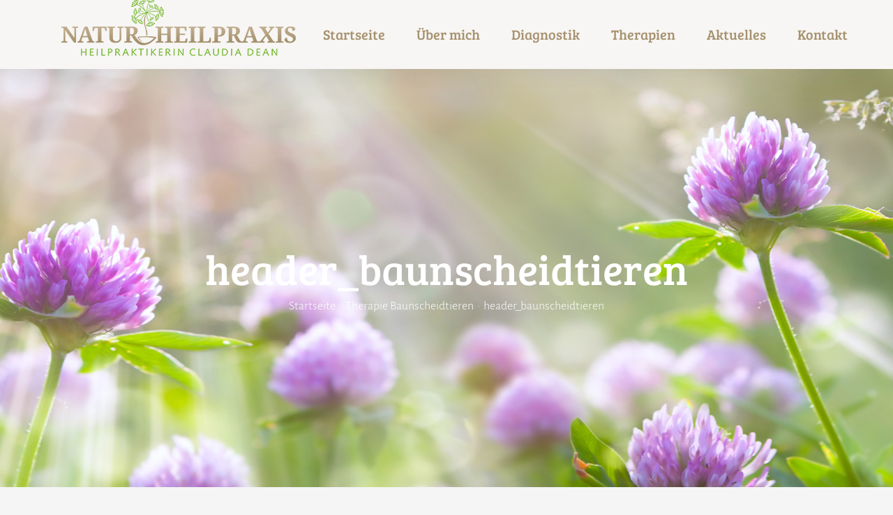

--- FILE ---
content_type: text/html; charset=UTF-8
request_url: https://naturheilpraxis-dean.de/de/therapie-baunscheidtieren/header_baunscheidtieren/
body_size: 10889
content:
<!DOCTYPE html>
<html class="avada-html-layout-wide avada-html-header-position-top" lang="de" prefix="og: http://ogp.me/ns# fb: http://ogp.me/ns/fb#">
<head>
	<meta http-equiv="X-UA-Compatible" content="IE=edge" />
	<meta http-equiv="Content-Type" content="text/html; charset=utf-8"/>
	<meta name="viewport" content="width=device-width, initial-scale=1" />
	<meta name='robots' content='index, follow, max-image-preview:large, max-snippet:-1, max-video-preview:-1' />
	<style>img:is([sizes="auto" i], [sizes^="auto," i]) { contain-intrinsic-size: 3000px 1500px }</style>
	
	<!-- This site is optimized with the Yoast SEO plugin v25.9 - https://yoast.com/wordpress/plugins/seo/ -->
	<title>header_baunscheidtieren - Naturheilpraxis Claudia Dean in Langebrück</title>
	<link rel="canonical" href="https://naturheilpraxis-dean.de/de/therapie-baunscheidtieren/header_baunscheidtieren/" />
	<meta property="og:locale" content="de_DE" />
	<meta property="og:type" content="article" />
	<meta property="og:title" content="header_baunscheidtieren - Naturheilpraxis Claudia Dean in Langebrück" />
	<meta property="og:url" content="https://naturheilpraxis-dean.de/de/therapie-baunscheidtieren/header_baunscheidtieren/" />
	<meta property="og:site_name" content="Naturheilpraxis Claudia Dean in Langebrück" />
	<meta property="og:image" content="https://naturheilpraxis-dean.de/de/therapie-baunscheidtieren/header_baunscheidtieren" />
	<meta property="og:image:width" content="1920" />
	<meta property="og:image:height" content="690" />
	<meta property="og:image:type" content="image/jpeg" />
	<meta name="twitter:card" content="summary_large_image" />
	<script type="application/ld+json" class="yoast-schema-graph">{"@context":"https://schema.org","@graph":[{"@type":"WebPage","@id":"https://naturheilpraxis-dean.de/de/therapie-baunscheidtieren/header_baunscheidtieren/","url":"https://naturheilpraxis-dean.de/de/therapie-baunscheidtieren/header_baunscheidtieren/","name":"header_baunscheidtieren - Naturheilpraxis Claudia Dean in Langebrück","isPartOf":{"@id":"https://naturheilpraxis-dean.de/de/#website"},"primaryImageOfPage":{"@id":"https://naturheilpraxis-dean.de/de/therapie-baunscheidtieren/header_baunscheidtieren/#primaryimage"},"image":{"@id":"https://naturheilpraxis-dean.de/de/therapie-baunscheidtieren/header_baunscheidtieren/#primaryimage"},"thumbnailUrl":"https://naturheilpraxis-dean.de/de/wp-content/uploads/2017/05/header_baunscheidtieren.jpg","datePublished":"2017-05-22T13:13:39+00:00","breadcrumb":{"@id":"https://naturheilpraxis-dean.de/de/therapie-baunscheidtieren/header_baunscheidtieren/#breadcrumb"},"inLanguage":"de","potentialAction":[{"@type":"ReadAction","target":["https://naturheilpraxis-dean.de/de/therapie-baunscheidtieren/header_baunscheidtieren/"]}]},{"@type":"ImageObject","inLanguage":"de","@id":"https://naturheilpraxis-dean.de/de/therapie-baunscheidtieren/header_baunscheidtieren/#primaryimage","url":"https://naturheilpraxis-dean.de/de/wp-content/uploads/2017/05/header_baunscheidtieren.jpg","contentUrl":"https://naturheilpraxis-dean.de/de/wp-content/uploads/2017/05/header_baunscheidtieren.jpg","width":1920,"height":690},{"@type":"BreadcrumbList","@id":"https://naturheilpraxis-dean.de/de/therapie-baunscheidtieren/header_baunscheidtieren/#breadcrumb","itemListElement":[{"@type":"ListItem","position":1,"name":"Startseite","item":"https://naturheilpraxis-dean.de/de/"},{"@type":"ListItem","position":2,"name":"Therapie Baunscheidtieren","item":"https://naturheilpraxis-dean.de/de/therapie-baunscheidtieren/"},{"@type":"ListItem","position":3,"name":"header_baunscheidtieren"}]},{"@type":"WebSite","@id":"https://naturheilpraxis-dean.de/de/#website","url":"https://naturheilpraxis-dean.de/de/","name":"Naturheilpraxis Claudia Dean in Langebrück","description":"Schröpfen, Aderlass nach Hildegard v. Bingen und Baunscheidtieren, Dorn- /Breußtherapie, Fußreflexzonentherapie, Eigenbluttherapie, Aderlass, Pflanzenheilkunde, Homöopathie und Spagyrik, Schüssler-Salze, mikrobiologische Präparate, Algen, Naturmineralien oder orthomolekulare Medizin in Kombination mit ausgewählten Therapien, Ernährungsumstellung","publisher":{"@id":"https://naturheilpraxis-dean.de/de/#organization"},"potentialAction":[{"@type":"SearchAction","target":{"@type":"EntryPoint","urlTemplate":"https://naturheilpraxis-dean.de/de/?s={search_term_string}"},"query-input":{"@type":"PropertyValueSpecification","valueRequired":true,"valueName":"search_term_string"}}],"inLanguage":"de"},{"@type":"Organization","@id":"https://naturheilpraxis-dean.de/de/#organization","name":"Naturheilpraxis Claudia Dean","url":"https://naturheilpraxis-dean.de/de/","logo":{"@type":"ImageObject","inLanguage":"de","@id":"https://naturheilpraxis-dean.de/de/#/schema/logo/image/","url":"https://naturheilpraxis-dean.de/de/wp-content/uploads/2017/05/logo_navi_big2.png","contentUrl":"https://naturheilpraxis-dean.de/de/wp-content/uploads/2017/05/logo_navi_big2.png","width":350,"height":83,"caption":"Naturheilpraxis Claudia Dean"},"image":{"@id":"https://naturheilpraxis-dean.de/de/#/schema/logo/image/"}}]}</script>
	<!-- / Yoast SEO plugin. -->


<link rel="alternate" type="application/rss+xml" title="Naturheilpraxis Claudia Dean in Langebrück &raquo; Feed" href="https://naturheilpraxis-dean.de/de/feed/" />
<link rel="alternate" type="application/rss+xml" title="Naturheilpraxis Claudia Dean in Langebrück &raquo; Kommentar-Feed" href="https://naturheilpraxis-dean.de/de/comments/feed/" />
		
		
		
				<link rel="alternate" type="application/rss+xml" title="Naturheilpraxis Claudia Dean in Langebrück &raquo; header_baunscheidtieren-Kommentar-Feed" href="https://naturheilpraxis-dean.de/de/therapie-baunscheidtieren/header_baunscheidtieren/feed/" />
				
		<meta property="og:locale" content="de_DE"/>
		<meta property="og:type" content="article"/>
		<meta property="og:site_name" content="Naturheilpraxis Claudia Dean in Langebrück"/>
		<meta property="og:title" content="header_baunscheidtieren - Naturheilpraxis Claudia Dean in Langebrück"/>
				<meta property="og:url" content="https://naturheilpraxis-dean.de/de/therapie-baunscheidtieren/header_baunscheidtieren/"/>
																				<meta property="og:image" content="https://naturheilpraxis-dean.de/de/wp-content/uploads/2017/05/logo_navi_big2.png"/>
		<meta property="og:image:width" content="350"/>
		<meta property="og:image:height" content="83"/>
		<meta property="og:image:type" content="image/png"/>
				<link rel='stylesheet' id='borlabs-cookie-custom-css' href='https://naturheilpraxis-dean.de/de/wp-content/cache/borlabs-cookie/1/borlabs-cookie-1-de.css?ver=3.3.23-124' type='text/css' media='all' />
<link rel='stylesheet' id='fusion-dynamic-css-css' href='https://naturheilpraxis-dean.de/de/wp-content/uploads/fusion-styles/a7af78252614b9996338d34f96685caf.min.css?ver=3.13.2' type='text/css' media='all' />
<script type="text/javascript" id="wpgmza_data-js-extra">
/* <![CDATA[ */
var wpgmza_google_api_status = {"message":"Engine is not google-maps","code":"ENGINE_NOT_GOOGLE_MAPS"};
/* ]]> */
</script>
<script type="text/javascript" src="https://naturheilpraxis-dean.de/de/wp-content/plugins/wp-google-maps/wpgmza_data.js?ver=6.8.3" id="wpgmza_data-js"></script>
<script type="text/javascript" src="https://naturheilpraxis-dean.de/de/wp-includes/js/jquery/jquery.min.js?ver=3.7.1" id="jquery-core-js"></script>
<script type="text/javascript" src="https://naturheilpraxis-dean.de/de/wp-includes/js/jquery/jquery-migrate.min.js?ver=3.4.1" id="jquery-migrate-js"></script>
<script data-no-optimize="1" data-no-minify="1" data-cfasync="false" type="text/javascript" src="https://naturheilpraxis-dean.de/de/wp-content/cache/borlabs-cookie/1/borlabs-cookie-config-de.json.js?ver=3.3.23-143" id="borlabs-cookie-config-js"></script>
<script data-no-optimize="1" data-no-minify="1" data-cfasync="false" type="text/javascript" id="borlabs-cookie-config-js-after">
/* <![CDATA[ */
document.addEventListener("DOMContentLoaded", function() {
    const borlabsCookieBoxElement = document.getElementById("BorlabsCookieBox");
    if (borlabsCookieBoxElement && borlabsCookieBoxElement.parentNode !== document.body) {
      document.body.appendChild(borlabsCookieBoxElement);
    }
    const borlabsCookieWidgetElement = document.getElementById("BorlabsCookieWidget");
    if (borlabsCookieWidgetElement && borlabsCookieWidgetElement.parentNode !== document.body) {
      document.body.appendChild(borlabsCookieWidgetElement);
    }
});
/* ]]> */
</script>
<link rel="https://api.w.org/" href="https://naturheilpraxis-dean.de/de/wp-json/" /><link rel="alternate" title="JSON" type="application/json" href="https://naturheilpraxis-dean.de/de/wp-json/wp/v2/media/2056" /><link rel="EditURI" type="application/rsd+xml" title="RSD" href="https://naturheilpraxis-dean.de/de/xmlrpc.php?rsd" />
<meta name="generator" content="WordPress 6.8.3" />
<link rel='shortlink' href='https://naturheilpraxis-dean.de/de/?p=2056' />
<link rel="alternate" title="oEmbed (JSON)" type="application/json+oembed" href="https://naturheilpraxis-dean.de/de/wp-json/oembed/1.0/embed?url=https%3A%2F%2Fnaturheilpraxis-dean.de%2Fde%2Ftherapie-baunscheidtieren%2Fheader_baunscheidtieren%2F" />
<link rel="alternate" title="oEmbed (XML)" type="text/xml+oembed" href="https://naturheilpraxis-dean.de/de/wp-json/oembed/1.0/embed?url=https%3A%2F%2Fnaturheilpraxis-dean.de%2Fde%2Ftherapie-baunscheidtieren%2Fheader_baunscheidtieren%2F&#038;format=xml" />
<!-- Analytics by WP Statistics - https://wp-statistics.com -->
<style type="text/css" id="css-fb-visibility">@media screen and (max-width: 960px){.fusion-no-small-visibility{display:none !important;}body .sm-text-align-center{text-align:center !important;}body .sm-text-align-left{text-align:left !important;}body .sm-text-align-right{text-align:right !important;}body .sm-flex-align-center{justify-content:center !important;}body .sm-flex-align-flex-start{justify-content:flex-start !important;}body .sm-flex-align-flex-end{justify-content:flex-end !important;}body .sm-mx-auto{margin-left:auto !important;margin-right:auto !important;}body .sm-ml-auto{margin-left:auto !important;}body .sm-mr-auto{margin-right:auto !important;}body .fusion-absolute-position-small{position:absolute;top:auto;width:100%;}.awb-sticky.awb-sticky-small{ position: sticky; top: var(--awb-sticky-offset,0); }}@media screen and (min-width: 961px) and (max-width: 1024px){.fusion-no-medium-visibility{display:none !important;}body .md-text-align-center{text-align:center !important;}body .md-text-align-left{text-align:left !important;}body .md-text-align-right{text-align:right !important;}body .md-flex-align-center{justify-content:center !important;}body .md-flex-align-flex-start{justify-content:flex-start !important;}body .md-flex-align-flex-end{justify-content:flex-end !important;}body .md-mx-auto{margin-left:auto !important;margin-right:auto !important;}body .md-ml-auto{margin-left:auto !important;}body .md-mr-auto{margin-right:auto !important;}body .fusion-absolute-position-medium{position:absolute;top:auto;width:100%;}.awb-sticky.awb-sticky-medium{ position: sticky; top: var(--awb-sticky-offset,0); }}@media screen and (min-width: 1025px){.fusion-no-large-visibility{display:none !important;}body .lg-text-align-center{text-align:center !important;}body .lg-text-align-left{text-align:left !important;}body .lg-text-align-right{text-align:right !important;}body .lg-flex-align-center{justify-content:center !important;}body .lg-flex-align-flex-start{justify-content:flex-start !important;}body .lg-flex-align-flex-end{justify-content:flex-end !important;}body .lg-mx-auto{margin-left:auto !important;margin-right:auto !important;}body .lg-ml-auto{margin-left:auto !important;}body .lg-mr-auto{margin-right:auto !important;}body .fusion-absolute-position-large{position:absolute;top:auto;width:100%;}.awb-sticky.awb-sticky-large{ position: sticky; top: var(--awb-sticky-offset,0); }}</style><style type="text/css">.recentcomments a{display:inline !important;padding:0 !important;margin:0 !important;}</style><script>
(function() {
    window.brlbsAvadaConsentGiven = new Set();
    window.fusionGetConsent = window.fusionGetConsent || function (service) {
        return window.brlbsAvadaConsentGiven.has(service);
    }
})();
</script><script>
  window.brlbsWpStatisticsDOMContentLoadedHasAlreadyFired = false;
  document.addEventListener("DOMContentLoaded", function () {
    window.brlbsWpStatisticsDOMContentLoadedHasAlreadyFired = true;
  });
</script>		<script type="text/javascript">
			var doc = document.documentElement;
			doc.setAttribute( 'data-useragent', navigator.userAgent );
		</script>
		
	</head>

<body class="attachment wp-singular attachment-template-default attachmentid-2056 attachment-jpeg wp-theme-Avada wp-child-theme-Avada-Child-Theme fusion-image-hovers fusion-pagination-sizing fusion-button_type-flat fusion-button_span-no fusion-button_gradient-linear avada-image-rollover-circle-yes avada-image-rollover-yes avada-image-rollover-direction-fade fusion-has-button-gradient fusion-body ltr fusion-sticky-header no-tablet-sticky-header no-mobile-slidingbar no-mobile-totop avada-has-rev-slider-styles fusion-disable-outline fusion-sub-menu-fade mobile-logo-pos-left layout-wide-mode avada-has-boxed-modal-shadow-none layout-scroll-offset-full avada-has-zero-margin-offset-top fusion-top-header menu-text-align-center mobile-menu-design-modern fusion-hide-pagination-text fusion-header-layout-v1 avada-responsive avada-footer-fx-none avada-menu-highlight-style-background fusion-search-form-classic fusion-main-menu-search-overlay fusion-avatar-square avada-sticky-shrinkage avada-dropdown-styles avada-blog-layout-grid avada-blog-archive-layout-grid avada-header-shadow-yes avada-menu-icon-position-left avada-has-megamenu-shadow avada-has-mainmenu-dropdown-divider avada-has-header-100-width avada-has-pagetitle-100-width avada-has-pagetitle-bg-full avada-has-pagetitle-bg-parallax avada-has-100-footer avada-has-titlebar-bar_and_content avada-has-transparent-timeline_color avada-has-pagination-padding avada-flyout-menu-direction-fade avada-ec-views-v1" data-awb-post-id="2056">
		<a class="skip-link screen-reader-text" href="#content">Zum Inhalt springen</a>

	<div id="boxed-wrapper">
		
		<div id="wrapper" class="fusion-wrapper">
			<div id="home" style="position:relative;top:-1px;"></div>
							
					
			<header class="fusion-header-wrapper fusion-header-shadow">
				<div class="fusion-header-v1 fusion-logo-alignment fusion-logo-left fusion-sticky-menu- fusion-sticky-logo-1 fusion-mobile-logo-1  fusion-mobile-menu-design-modern">
					<div class="fusion-header-sticky-height"></div>
<div class="fusion-header">
	<div class="fusion-row">
					<div class="fusion-logo" data-margin-top="-27px" data-margin-bottom="-15px" data-margin-left="40px" data-margin-right="0px">
			<a class="fusion-logo-link"  href="https://naturheilpraxis-dean.de/de/" >

						<!-- standard logo -->
			<img src="https://naturheilpraxis-dean.de/de/wp-content/uploads/2017/05/logo_navi_big2.png" srcset="https://naturheilpraxis-dean.de/de/wp-content/uploads/2017/05/logo_navi_big2.png 1x" width="350" height="83" alt="Naturheilpraxis Claudia Dean in Langebrück Logo" data-retina_logo_url="" class="fusion-standard-logo" />

											<!-- mobile logo -->
				<img src="https://naturheilpraxis-dean.de/de/wp-content/uploads/2017/05/logo_navi_big4.png" srcset="https://naturheilpraxis-dean.de/de/wp-content/uploads/2017/05/logo_navi_big4.png 1x" width="221" height="100" alt="Naturheilpraxis Claudia Dean in Langebrück Logo" data-retina_logo_url="" class="fusion-mobile-logo" />
			
											<!-- sticky header logo -->
				<img src="https://naturheilpraxis-dean.de/de/wp-content/uploads/2017/05/logo_navi_small2.png" srcset="https://naturheilpraxis-dean.de/de/wp-content/uploads/2017/05/logo_navi_small2.png 1x" width="262" height="65" alt="Naturheilpraxis Claudia Dean in Langebrück Logo" data-retina_logo_url="" class="fusion-sticky-logo" />
					</a>
		</div>		<nav class="fusion-main-menu" aria-label="Hauptmenü"><div class="fusion-overlay-search">		<form role="search" class="searchform fusion-search-form  fusion-search-form-classic" method="get" action="https://naturheilpraxis-dean.de/de/">
			<div class="fusion-search-form-content">

				
				<div class="fusion-search-field search-field">
					<label><span class="screen-reader-text">Suche nach:</span>
													<input type="search" value="" name="s" class="s" placeholder="Suchen..." required aria-required="true" aria-label="Suchen..."/>
											</label>
				</div>
				<div class="fusion-search-button search-button">
					<input type="submit" class="fusion-search-submit searchsubmit" aria-label="Suche" value="&#xf002;" />
									</div>

				
			</div>


			
		</form>
		<div class="fusion-search-spacer"></div><a href="#" role="button" aria-label="Schließe die Suche" class="fusion-close-search"></a></div><ul id="menu-main" class="fusion-menu"><li  id="menu-item-1472"  class="menu-item menu-item-type-post_type menu-item-object-page menu-item-home menu-item-1472"  data-item-id="1472"><a  href="https://naturheilpraxis-dean.de/de/" class="fusion-background-highlight"><span class="menu-text">Startseite</span></a></li><li  id="menu-item-1471"  class="menu-item menu-item-type-post_type menu-item-object-page menu-item-has-children menu-item-1471 fusion-dropdown-menu"  data-item-id="1471"><a  href="https://naturheilpraxis-dean.de/de/ueber-mich/" class="fusion-background-highlight"><span class="menu-text">Über mich</span></a><ul class="sub-menu"><li  id="menu-item-1885"  class="menu-item menu-item-type-custom menu-item-object-custom menu-item-1885 fusion-dropdown-submenu" ><a  href="https://naturheilpraxis-dean.de/de/ueber-mich/#praxis" class="fusion-background-highlight"><span>Praxis</span></a></li><li  id="menu-item-1886"  class="menu-item menu-item-type-custom menu-item-object-custom menu-item-1886 fusion-dropdown-submenu" ><a  href="https://naturheilpraxis-dean.de/de/ueber-mich/#qualifikationen" class="fusion-background-highlight"><span>Qualifikationen</span></a></li><li  id="menu-item-2050"  class="menu-item menu-item-type-custom menu-item-object-custom menu-item-2050 fusion-dropdown-submenu" ><a  href="https://naturheilpraxis-dean.de/de/ueber-mich/#wiewirbeginnen" class="fusion-background-highlight"><span>Wie wir beginnen</span></a></li></ul></li><li  id="menu-item-1769"  class="menu-item menu-item-type-post_type menu-item-object-page menu-item-has-children menu-item-1769 fusion-dropdown-menu"  data-item-id="1769"><a  href="https://naturheilpraxis-dean.de/de/diagnostik/" class="fusion-background-highlight"><span class="menu-text">Diagnostik</span></a><ul class="sub-menu"><li  id="menu-item-2051"  class="menu-item menu-item-type-custom menu-item-object-custom menu-item-2051 fusion-dropdown-submenu" ><a  href="https://naturheilpraxis-dean.de/de/diagnostik/#irisdiagnose" class="fusion-background-highlight"><span>Irisdiagnose</span></a></li><li  id="menu-item-2052"  class="menu-item menu-item-type-custom menu-item-object-custom menu-item-2052 fusion-dropdown-submenu" ><a  href="https://naturheilpraxis-dean.de/de/diagnostik/#weitereleistungen" class="fusion-background-highlight"><span>Weitere Leistungen</span></a></li></ul></li><li  id="menu-item-1578"  class="menu-item menu-item-type-post_type menu-item-object-page menu-item-has-children menu-item-1578 fusion-dropdown-menu"  data-item-id="1578"><a  href="https://naturheilpraxis-dean.de/de/therapien/" class="fusion-background-highlight"><span class="menu-text">Therapien</span></a><ul class="sub-menu"><li  id="menu-item-2179"  class="menu-item menu-item-type-custom menu-item-object-custom menu-item-2179 fusion-dropdown-submenu" ><a  href="https://naturheilpraxis-dean.de/de/therapien" class="fusion-background-highlight"><span>Übersicht</span></a></li><li  id="menu-item-1665"  class="menu-item menu-item-type-post_type menu-item-object-page menu-item-1665 fusion-dropdown-submenu" ><a  href="https://naturheilpraxis-dean.de/de/bachbluetentherapie/" class="fusion-background-highlight"><span>Bach-Blüten-Essenzen</span></a></li><li  id="menu-item-1721"  class="menu-item menu-item-type-post_type menu-item-object-page menu-item-1721 fusion-dropdown-submenu" ><a  href="https://naturheilpraxis-dean.de/de/therapie-phytotherapie-spagyrik/" class="fusion-background-highlight"><span>Phytotherapie &#038; Spagyrik</span></a></li><li  id="menu-item-1726"  class="menu-item menu-item-type-post_type menu-item-object-page menu-item-1726 fusion-dropdown-submenu" ><a  href="https://naturheilpraxis-dean.de/de/therapie-schroepfen/" class="fusion-background-highlight"><span>Schröpfen</span></a></li><li  id="menu-item-2391"  class="menu-item menu-item-type-post_type menu-item-object-page menu-item-2391 fusion-dropdown-submenu" ><a  href="https://naturheilpraxis-dean.de/de/therapie-ernaehrung/" class="fusion-background-highlight"><span>Ernährung</span></a></li><li  id="menu-item-1736"  class="menu-item menu-item-type-post_type menu-item-object-page menu-item-1736 fusion-dropdown-submenu" ><a  href="https://naturheilpraxis-dean.de/de/therapie-aderlass/" class="fusion-background-highlight"><span>Aderlass</span></a></li><li  id="menu-item-2286"  class="menu-item menu-item-type-post_type menu-item-object-page menu-item-2286 fusion-dropdown-submenu" ><a  href="https://naturheilpraxis-dean.de/de/therapie-kinesiologie/" class="fusion-background-highlight"><span>Kinesiologie</span></a></li><li  id="menu-item-1747"  class="menu-item menu-item-type-post_type menu-item-object-page menu-item-1747 fusion-dropdown-submenu" ><a  href="https://naturheilpraxis-dean.de/de/therapie-fussreflexzonentherapie/" class="fusion-background-highlight"><span>Fußreflexzonentherapie</span></a></li><li  id="menu-item-2415"  class="menu-item menu-item-type-post_type menu-item-object-page menu-item-2415 fusion-dropdown-submenu" ><a  href="https://naturheilpraxis-dean.de/de/therapie-breuss-massage/" class="fusion-background-highlight"><span>Breuß-Massage</span></a></li><li  id="menu-item-2399"  class="menu-item menu-item-type-post_type menu-item-object-page menu-item-2399 fusion-dropdown-submenu" ><a  href="https://naturheilpraxis-dean.de/de/therapie-komplexmittel-homoeopathie/" class="fusion-background-highlight"><span>Komplexmittel – Homöopathie</span></a></li><li  id="menu-item-2279"  class="menu-item menu-item-type-custom menu-item-object-custom menu-item-2279 fusion-dropdown-submenu" ><a  href="https://naturheilpraxis-dean.de/de/therapien/#darmsanierung" class="fusion-background-highlight"><span>Darmsanierung</span></a></li></ul></li><li  id="menu-item-1892"  class="menu-item menu-item-type-post_type menu-item-object-page menu-item-has-children menu-item-1892 fusion-dropdown-menu"  data-item-id="1892"><a  href="https://naturheilpraxis-dean.de/de/aktuelles/" class="fusion-background-highlight"><span class="menu-text">Aktuelles</span></a><ul class="sub-menu"><li  id="menu-item-1998"  class="menu-item menu-item-type-custom menu-item-object-custom menu-item-1998 fusion-dropdown-submenu" ><a  href="https://naturheilpraxis-dean.de/de/2017/05/19/flyer/" class="fusion-background-highlight"><span>Flyer downloaden</span></a></li><li  id="menu-item-1997"  class="menu-item menu-item-type-custom menu-item-object-custom menu-item-1997 fusion-dropdown-submenu" ><a  href="https://naturheilpraxis-dean.de/de/2017/05/15/meine-partner-und-referenzen" class="fusion-background-highlight"><span>Meine Partner</span></a></li></ul></li><li  id="menu-item-1787"  class="menu-item menu-item-type-post_type menu-item-object-page menu-item-has-children menu-item-1787 fusion-dropdown-menu"  data-item-id="1787"><a  href="https://naturheilpraxis-dean.de/de/kontakt/" class="fusion-background-highlight"><span class="menu-text">Kontakt</span></a><ul class="sub-menu"><li  id="menu-item-1852"  class="menu-item menu-item-type-custom menu-item-object-custom menu-item-1852 fusion-dropdown-submenu" ><a  href="https://naturheilpraxis-dean.de/de/kontakt/#oeffnungszeiten" class="fusion-background-highlight"><span>Öffnungszeiten</span></a></li><li  id="menu-item-1850"  class="menu-item menu-item-type-custom menu-item-object-custom menu-item-1850 fusion-dropdown-submenu" ><a  href="https://naturheilpraxis-dean.de/de/kontakt/#preise" class="fusion-background-highlight"><span>Preise</span></a></li></ul></li></ul></nav>	<div class="fusion-mobile-menu-icons">
							<a href="#" class="fusion-icon awb-icon-bars" aria-label="Toggle mobile menu" aria-expanded="false"></a>
		
		
		
			</div>

<nav class="fusion-mobile-nav-holder fusion-mobile-menu-text-align-left" aria-label="Main Menu Mobile"></nav>

					</div>
</div>
				</div>
				<div class="fusion-clearfix"></div>
			</header>
								
							<div id="sliders-container" class="fusion-slider-visibility">
					</div>
				
					
							
			<section class="avada-page-titlebar-wrapper" aria-label="Kopfzeilen-Container">
	<div class="fusion-page-title-bar fusion-page-title-bar-none fusion-page-title-bar-center">
		<div class="fusion-page-title-row">
			<div class="fusion-page-title-wrapper">
				<div class="fusion-page-title-captions">

																							<h1 class="entry-title">header_baunscheidtieren</h1>

											
																		<div class="fusion-page-title-secondary">
								<nav class="fusion-breadcrumbs awb-yoast-breadcrumbs" aria-label="Breadcrumb"><ol class="awb-breadcrumb-list"><li class="fusion-breadcrumb-item awb-breadcrumb-sep awb-home" ><a href="https://naturheilpraxis-dean.de/de" class="fusion-breadcrumb-link"><span >Startseite</span></a></li><li class="fusion-breadcrumb-item awb-breadcrumb-sep" ><a href="https://naturheilpraxis-dean.de/de/therapie-baunscheidtieren/" class="fusion-breadcrumb-link"><span >Therapie Baunscheidtieren</span></a></li><li class="fusion-breadcrumb-item"  aria-current="page"><span  class="breadcrumb-leaf">header_baunscheidtieren</span></li></ol></nav>							</div>
											
				</div>

				
			</div>
		</div>
	</div>
</section>

						<main id="main" class="clearfix ">
				<div class="fusion-row" style="">
<section id="content" style="width: 100%;">
					<div id="post-2056" class="post-2056 attachment type-attachment status-inherit hentry">
			<span class="entry-title rich-snippet-hidden">header_baunscheidtieren</span><span class="vcard rich-snippet-hidden"><span class="fn"></span></span><span class="updated rich-snippet-hidden">2017-05-22T15:13:39+02:00</span>
				
			<div class="post-content">
				<p class="attachment"><a data-rel="iLightbox[postimages]" data-title="" data-caption="" href='https://naturheilpraxis-dean.de/de/wp-content/uploads/2017/05/header_baunscheidtieren.jpg'><img decoding="async" width="300" height="108" src="https://naturheilpraxis-dean.de/de/wp-content/uploads/2017/05/header_baunscheidtieren-300x108.jpg" class="attachment-medium size-medium" alt="" srcset="https://naturheilpraxis-dean.de/de/wp-content/uploads/2017/05/header_baunscheidtieren-200x72.jpg 200w, https://naturheilpraxis-dean.de/de/wp-content/uploads/2017/05/header_baunscheidtieren-300x108.jpg 300w, https://naturheilpraxis-dean.de/de/wp-content/uploads/2017/05/header_baunscheidtieren-400x144.jpg 400w, https://naturheilpraxis-dean.de/de/wp-content/uploads/2017/05/header_baunscheidtieren-600x216.jpg 600w, https://naturheilpraxis-dean.de/de/wp-content/uploads/2017/05/header_baunscheidtieren-768x276.jpg 768w, https://naturheilpraxis-dean.de/de/wp-content/uploads/2017/05/header_baunscheidtieren-800x288.jpg 800w, https://naturheilpraxis-dean.de/de/wp-content/uploads/2017/05/header_baunscheidtieren-1024x368.jpg 1024w, https://naturheilpraxis-dean.de/de/wp-content/uploads/2017/05/header_baunscheidtieren-1200x431.jpg 1200w, https://naturheilpraxis-dean.de/de/wp-content/uploads/2017/05/header_baunscheidtieren.jpg 1920w" sizes="(max-width: 300px) 100vw, 300px" /></a></p>
							</div>
																													</div>
	</section>
						
					</div>  <!-- fusion-row -->
				</main>  <!-- #main -->
				
				
								
					
		<div class="fusion-footer">
					
	<footer class="fusion-footer-widget-area fusion-widget-area">
		<div class="fusion-row">
			<div class="fusion-columns fusion-columns-4 fusion-widget-area">
				
																									<div class="fusion-column col-lg-3 col-md-3 col-sm-3">
							<section id="text-2" class="fusion-footer-widget-column widget widget_text">			<div class="textwidget"><a href=""><img src="http://avada.theme-fusion.com/veterinarian/wp-content/uploads/sites/80/2016/11/logo_footer.png" /></a>

<div class="fusion-sep-clear"></div><div class="fusion-separator fusion-full-width-sep" style="margin-left: auto;margin-right: auto;margin-top:20px;width:100%;"></div><div class="fusion-sep-clear"></div>

Pet owners trust us to look after the needs of their beloved companions. We are specialists committed to delivering the very highest of veterinary care and affection.

<div class="fusion-sep-clear"></div><div class="fusion-separator fusion-full-width-sep" style="margin-left: auto;margin-right: auto;margin-top:-20px;width:100%;"></div><div class="fusion-sep-clear"></div></div>
		<div style="clear:both;"></div></section><section id="social_links-widget-2" class="fusion-footer-widget-column widget social_links"><h4 class="widget-title"> </h4>
		<div class="fusion-social-networks boxed-icons">

			<div class="fusion-social-networks-wrapper">
																												
						
																																			<a class="fusion-social-network-icon fusion-tooltip fusion-facebook awb-icon-facebook" href="#"  data-placement="top" data-title="Facebook" data-toggle="tooltip" data-original-title=""  title="Facebook" aria-label="Facebook" rel="noopener noreferrer" target="_self" style="border-radius:6px;padding:10px;font-size:16px;color:#ffffff;background-color:#3b5998;border-color:#3b5998;"></a>
											
										
																				
						
																																			<a class="fusion-social-network-icon fusion-tooltip fusion-rss awb-icon-rss" href="#"  data-placement="top" data-title="Rss" data-toggle="tooltip" data-original-title=""  title="Rss" aria-label="Rss" rel="noopener noreferrer" target="_self" style="border-radius:6px;padding:10px;font-size:16px;color:#ffffff;background-color:#f26522;border-color:#f26522;"></a>
											
										
																				
						
																																			<a class="fusion-social-network-icon fusion-tooltip fusion-twitter awb-icon-twitter" href="#"  data-placement="top" data-title="Twitter" data-toggle="tooltip" data-original-title=""  title="Twitter" aria-label="Twitter" rel="noopener noreferrer" target="_self" style="border-radius:6px;padding:10px;font-size:16px;color:#ffffff;background-color:#000000;border-color:#000000;"></a>
											
										
																				
						
																																			<a class="fusion-social-network-icon fusion-tooltip fusion-youtube awb-icon-youtube" href="#"  data-placement="top" data-title="Youtube" data-toggle="tooltip" data-original-title=""  title="YouTube" aria-label="YouTube" rel="noopener noreferrer" target="_self" style="border-radius:6px;padding:10px;font-size:16px;color:#ffffff;background-color:#cd201f;border-color:#cd201f;"></a>
											
										
																																																
						
																																			<a class="fusion-social-network-icon fusion-tooltip fusion-mail awb-icon-mail" href="mailto:&#035;"  data-placement="top" data-title="Mail" data-toggle="tooltip" data-original-title=""  title="Mail" aria-label="Mail" rel="noopener noreferrer" target="_self" style="border-radius:6px;padding:10px;font-size:16px;color:#ffffff;background-color:#000000;border-color:#000000;"></a>
											
										
				
			</div>
		</div>

		<div style="clear:both;"></div></section>																					</div>
																										<div class="fusion-column col-lg-3 col-md-3 col-sm-3">
							<section id="text-3" class="fusion-footer-widget-column widget widget_text"><h4 class="widget-title">Contact info</h4>			<div class="textwidget"><div class="fusion-sep-clear"></div><div class="fusion-separator fusion-clearfix" style="float:left;margin-top:0px;margin-bottom:25px;width:100%;max-width:50px;"><div class="fusion-separator-border sep-single sep-solid" style="--awb-height:20px;--awb-amount:20px;--awb-sep-color:#4d5560;border-color:#4d5560;border-top-width:2px;"></div></div><div class="fusion-sep-clear"></div>
<ul style="--awb-size:16px;--awb-iconcolor:#a1a4aa;--awb-line-height:27.2px;--awb-icon-width:27.2px;--awb-icon-height:27.2px;--awb-icon-margin:11.2px;--awb-content-margin:38.4px;" class="fusion-checklist fusion-checklist-1 fusion-checklist-default type-icons"><li class="fusion-li-item" style=""><span class="icon-wrapper circle-no"><i class="fusion-li-icon fa fa-phone" aria-hidden="true"></i></span><div class="fusion-li-item-content">+44. 856. 5689</div></li>
<li class="fusion-li-item" style=""><span class="icon-wrapper circle-no"><i class="fusion-li-icon fa fa-envelope-o" aria-hidden="true"></i></span><div class="fusion-li-item-content"><a href="mailto:vet@themefusion.com">vet@your-domain.com</a></div></li>
<li class="fusion-li-item" style=""><span class="icon-wrapper circle-no"><i class="fusion-li-icon fa fa-home" aria-hidden="true"></i></span><div class="fusion-li-item-content"><p>121 King Street, Melbourne<br /> Victoria 3000 Australia</p></div></li>
</ul></div>
		<div style="clear:both;"></div></section>																					</div>
																										<div class="fusion-column col-lg-3 col-md-3 col-sm-3">
							<section id="text-8" class="fusion-footer-widget-column widget widget_text"><h4 class="widget-title">Opening hours</h4>			<div class="textwidget"><div class="fusion-sep-clear"></div><div class="fusion-separator fusion-clearfix" style="float:left;margin-top:0px;margin-bottom:20px;width:100%;max-width:50px;"><div class="fusion-separator-border sep-single sep-solid" style="--awb-height:20px;--awb-amount:20px;--awb-sep-color:#4d5560;border-color:#4d5560;border-top-width:2px;"></div></div><div class="fusion-sep-clear"></div>
<p>Monday - Tuesday 09:00 - 18:00<br />
Wednesday 11:00 - 20:00<br />
Thursday - Friday 09:00 - 18:00<br />
Saturday 10:00 - 17:00<br />
Sunday 10:30 - 16:00</p></div>
		<div style="clear:both;"></div></section>																					</div>
																										<div class="fusion-column fusion-column-last col-lg-3 col-md-3 col-sm-3">
							<script data-borlabs-cookie-script-blocker-handle="google-maps-api" data-borlabs-cookie-script-blocker-id="google-maps-api" type="text/template" id="google-maps-api-js-before">
/* <![CDATA[ */
function awbMapInit() {}
/* ]]> */
</script><script data-borlabs-cookie-script-blocker-handle="google-maps-api" data-borlabs-cookie-script-blocker-id="google-maps-api" type="text/template" data-borlabs-cookie-script-blocker-src="https://maps.googleapis.com/maps/api/js?key=AIzaSyDbQNvU07XSH756plcyY858y-Mv-1LrKOE&amp;language=de&amp;callback=awbMapInit&amp;ver=3.13.2" id="google-maps-api-js"></script><script data-borlabs-cookie-script-blocker-handle="google-maps-infobox" data-borlabs-cookie-script-blocker-id="google-maps-avada" type="text/template" data-borlabs-cookie-script-blocker-src="https://naturheilpraxis-dean.de/de/wp-content/themes/Avada/includes/lib/assets/min/js/library/infobox_packed.js?ver=3.13.2" id="google-maps-infobox-js"></script><section id="text-5" class="fusion-footer-widget-column widget widget_text"><h4 class="widget-title">Our Location</h4>			<div class="textwidget"><div class="fusion-sep-clear"></div><div class="fusion-separator fusion-clearfix" style="float:left;margin-top:0px;margin-bottom:25px;width:100%;max-width:50px;"><div class="fusion-separator-border sep-single sep-solid" style="--awb-height:20px;--awb-amount:20px;--awb-sep-color:#4d5560;border-color:#4d5560;border-top-width:2px;"></div></div><div class="fusion-sep-clear"></div>
					<script data-borlabs-cookie-script-blocker-id='google-maps-avada' type="text/template">
						var map_fusion_map_696e2dfe91061;
						var markers = [];
						var counter = 0;
																				var fusionMapNonce = '2d1364f52f';
												function fusion_run_map_fusion_map_696e2dfe91061() {
							jQuery ('#fusion_map_696e2dfe91061' ).fusion_maps( {
								addresses: [{"address":"12345 North Main Street\r\nNew York, NY 555555","infobox_content":"12345 North Main Street, New York, NY 555555","marker":"https:\/\/naturheilpraxis-dean.de\/de\/wp-content\/plugins\/fusion-builder\/images\/avada_map_marker.png","coordinates":false,"cache":true,"latitude":"40.7096558","longitude":"-73.81905540000002"}],
								animations: false,
								infobox_background_color: '',
								infobox_styling: 'default',
								infobox_text_color: '',
								map_style: 'custom',
								map_type: 'roadmap',
								marker_icon: 'theme',
								overlay_color: '',
								overlay_color_hsl: {"hue":0,"sat":0,"lum":100},
								show_address: false,
								scale_control: true,
								scrollwheel: true,
								zoom: 14,
								zoom_control: true,
							} );
						}

						google.maps.event.addDomListener(window, 'load', fusion_run_map_fusion_map_696e2dfe91061);
					</script>
					 <div class="brlbs-cmpnt-container brlbs-cmpnt-content-blocker brlbs-cmpnt-with-individual-styles" data-borlabs-cookie-content-blocker-id="google-maps-avada" data-borlabs-cookie-content="PGRpdiBjbGFzcz0ic2hvcnRjb2RlLW1hcCBmdXNpb24tZ29vZ2xlLW1hcCBmdXNpb24tbWFwcy1qcy10eXBlIiBzdHlsZT0iLS1hd2ItaGVpZ2h0OjIwMHB4OyIgaWQ9ImZ1c2lvbl9tYXBfNjk2ZTJkZmU5MTA2MSI+PC9kaXY+"><div class="brlbs-cmpnt-cb-preset-b brlbs-cmpnt-cb-google-maps-avada"> <div class="brlbs-cmpnt-cb-thumbnail" style="background-image: url('https://naturheilpraxis-dean.de/de/wp-content/uploads/borlabs-cookie/1/brlbs-cb-google-maps-main.png')"></div> <div class="brlbs-cmpnt-cb-main"> <div class="brlbs-cmpnt-cb-content"> <p class="brlbs-cmpnt-cb-description">Sie sehen gerade einen Platzhalterinhalt von <strong>Google Maps</strong>. Um auf den eigentlichen Inhalt zuzugreifen, klicken Sie auf die Schaltfläche unten. Bitte beachten Sie, dass dabei Daten an Drittanbieter weitergegeben werden.</p> <a class="brlbs-cmpnt-cb-provider-toggle" href="#" data-borlabs-cookie-show-provider-information role="button">Mehr Informationen</a> </div> <div class="brlbs-cmpnt-cb-buttons"> <a class="brlbs-cmpnt-cb-btn" href="#" data-borlabs-cookie-unblock role="button">Inhalt entsperren</a> <a class="brlbs-cmpnt-cb-btn" href="#" data-borlabs-cookie-accept-service role="button" style="display: inherit">Erforderlichen Service akzeptieren und Inhalte entsperren</a> </div> </div> </div></div></div>
		<div style="clear:both;"></div></section>																					</div>
																											
				<div class="fusion-clearfix"></div>
			</div> <!-- fusion-columns -->
		</div> <!-- fusion-row -->
	</footer> <!-- fusion-footer-widget-area -->

	
	<footer id="footer" class="fusion-footer-copyright-area fusion-footer-copyright-center">
		<div class="fusion-row">
			<div class="fusion-copyright-content">

				<div class="fusion-copyright-notice">
		<div>
		© Naturheilpraxis Dean 2015 - <script>document.write(new Date().getFullYear());</script>   |   Idee, Design & technische Umsetzung: <a href='http://laessig-werbung.de' target='_blank'><b>LWD Lässig Werbung Dresden</b></a><a href='https://naturheilpraxis-dean.de/de/impressum' target='_self'>    |    Impressum & Bildnachweis</a><a href='https://naturheilpraxis-dean.de/de/datenschutz/' target='_self'>    |    Datenschutzerklärung</a>	</div>
</div>
<div class="fusion-social-links-footer">
	</div>

			</div> <!-- fusion-fusion-copyright-content -->
		</div> <!-- fusion-row -->
	</footer> <!-- #footer -->
		</div> <!-- fusion-footer -->

		
																</div> <!-- wrapper -->
		</div> <!-- #boxed-wrapper -->
				<a class="fusion-one-page-text-link fusion-page-load-link" tabindex="-1" href="#" aria-hidden="true">Page load link</a>

		<div class="avada-footer-scripts">
			<script type="text/javascript">var fusionNavIsCollapsed=function(e){var t,n;window.innerWidth<=e.getAttribute("data-breakpoint")?(e.classList.add("collapse-enabled"),e.classList.remove("awb-menu_desktop"),e.classList.contains("expanded")||window.dispatchEvent(new CustomEvent("fusion-mobile-menu-collapsed",{detail:{nav:e}})),(n=e.querySelectorAll(".menu-item-has-children.expanded")).length&&n.forEach((function(e){e.querySelector(".awb-menu__open-nav-submenu_mobile").setAttribute("aria-expanded","false")}))):(null!==e.querySelector(".menu-item-has-children.expanded .awb-menu__open-nav-submenu_click")&&e.querySelector(".menu-item-has-children.expanded .awb-menu__open-nav-submenu_click").click(),e.classList.remove("collapse-enabled"),e.classList.add("awb-menu_desktop"),null!==e.querySelector(".awb-menu__main-ul")&&e.querySelector(".awb-menu__main-ul").removeAttribute("style")),e.classList.add("no-wrapper-transition"),clearTimeout(t),t=setTimeout(()=>{e.classList.remove("no-wrapper-transition")},400),e.classList.remove("loading")},fusionRunNavIsCollapsed=function(){var e,t=document.querySelectorAll(".awb-menu");for(e=0;e<t.length;e++)fusionNavIsCollapsed(t[e])};function avadaGetScrollBarWidth(){var e,t,n,l=document.createElement("p");return l.style.width="100%",l.style.height="200px",(e=document.createElement("div")).style.position="absolute",e.style.top="0px",e.style.left="0px",e.style.visibility="hidden",e.style.width="200px",e.style.height="150px",e.style.overflow="hidden",e.appendChild(l),document.body.appendChild(e),t=l.offsetWidth,e.style.overflow="scroll",t==(n=l.offsetWidth)&&(n=e.clientWidth),document.body.removeChild(e),jQuery("html").hasClass("awb-scroll")&&10<t-n?10:t-n}fusionRunNavIsCollapsed(),window.addEventListener("fusion-resize-horizontal",fusionRunNavIsCollapsed);</script><script type="speculationrules">
{"prefetch":[{"source":"document","where":{"and":[{"href_matches":"\/de\/*"},{"not":{"href_matches":["\/de\/wp-*.php","\/de\/wp-admin\/*","\/de\/wp-content\/uploads\/*","\/de\/wp-content\/*","\/de\/wp-content\/plugins\/*","\/de\/wp-content\/themes\/Avada-Child-Theme\/*","\/de\/wp-content\/themes\/Avada\/*","\/de\/*\\?(.+)"]}},{"not":{"selector_matches":"a[rel~=\"nofollow\"]"}},{"not":{"selector_matches":".no-prefetch, .no-prefetch a"}}]},"eagerness":"conservative"}]}
</script>
<script type="module" src="https://naturheilpraxis-dean.de/de/wp-content/plugins/borlabs-cookie/assets/javascript/borlabs-cookie.min.js?ver=3.3.23" id="borlabs-cookie-core-js-module" data-cfasync="false" data-no-minify="1" data-no-optimize="1"></script>
<!--googleoff: all--><div data-nosnippet data-borlabs-cookie-consent-required='true' id='BorlabsCookieBox'></div><div id='BorlabsCookieWidget' class='brlbs-cmpnt-container'></div><!--googleon: all--><script type="text/javascript" src="https://naturheilpraxis-dean.de/de/wp-includes/js/comment-reply.min.js?ver=6.8.3" id="comment-reply-js" async="async" data-wp-strategy="async"></script>
<script type="text/javascript" id="fusion-scripts-js-before">
/* <![CDATA[ */
(function(){
window.addEventListener('load', () => {
    setTimeout(() => {
        const cs = document.querySelectorAll('.brlbs-awb-openstreet-map');
        cs.forEach(function(c) {
            c.classList.remove('brlbs-awb-openstreet-map');
            c.classList.add('awb-openstreet-map');
        });
        window.brlbsAvadaOsmContainerReady = true;
        window.dispatchEvent(new Event('brlbs-avada-osm-container-ready'))
    }, 5);
});
const osmContainers = document.querySelectorAll('.awb-openstreet-map');
osmContainers.forEach(function(container) {
    container.classList.remove('awb-openstreet-map');
    container.classList.add('brlbs-awb-openstreet-map');
})
})();
/* ]]> */
</script>
<script type="text/javascript" src="https://naturheilpraxis-dean.de/de/wp-content/uploads/fusion-scripts/aa9dfb8846186020038f1d31eca7fdc1.min.js?ver=3.13.2" id="fusion-scripts-js"></script>
				<script type="text/javascript">
				jQuery( document ).ready( function() {
					var ajaxurl = 'https://naturheilpraxis-dean.de/de/wp-admin/admin-ajax.php';
					if ( 0 < jQuery( '.fusion-login-nonce' ).length ) {
						jQuery.get( ajaxurl, { 'action': 'fusion_login_nonce' }, function( response ) {
							jQuery( '.fusion-login-nonce' ).html( response );
						});
					}
				});
				</script>
				<template id="brlbs-cmpnt-cb-template-avada-recaptcha">
 <div class="brlbs-cmpnt-container brlbs-cmpnt-content-blocker brlbs-cmpnt-with-individual-styles" data-borlabs-cookie-content-blocker-id="avada-recaptcha" data-borlabs-cookie-content=""><div class="brlbs-cmpnt-cb-preset-b brlbs-cmpnt-cb-avada-recaptcha"> <div class="brlbs-cmpnt-cb-thumbnail" style="background-image: url('https://naturheilpraxis-dean.de/de/wp-content/uploads/borlabs-cookie/1/bct-google-recaptcha-main.png')"></div> <div class="brlbs-cmpnt-cb-main"> <div class="brlbs-cmpnt-cb-content"> <p class="brlbs-cmpnt-cb-description">Sie müssen den Inhalt von <strong>reCAPTCHA</strong> laden, um das Formular abzuschicken. Bitte beachten Sie, dass dabei Daten mit Drittanbietern ausgetauscht werden.</p> <a class="brlbs-cmpnt-cb-provider-toggle" href="#" data-borlabs-cookie-show-provider-information role="button">Mehr Informationen</a> </div> <div class="brlbs-cmpnt-cb-buttons"> <a class="brlbs-cmpnt-cb-btn" href="#" data-borlabs-cookie-unblock role="button">Inhalt entsperren</a> <a class="brlbs-cmpnt-cb-btn" href="#" data-borlabs-cookie-accept-service role="button" style="display: inherit">Erforderlichen Service akzeptieren und Inhalte entsperren</a> </div> </div> </div></div>
</template>
<script>
(function() {
    const template = document.querySelector("#brlbs-cmpnt-cb-template-avada-recaptcha");
    const divsToInsertBlocker = document.querySelectorAll('.fusion-form-recaptcha-field');
    for (const div of divsToInsertBlocker) {
        const cb = template.content.cloneNode(true).querySelector('.brlbs-cmpnt-container');
        div.appendChild(cb);
    }

    document.querySelectorAll('.fusion-form:has(.brlbs-cmpnt-content-blocker):not(:has(.awb-form-step)) .fusion-form-submit-field .fusion-button').forEach(b => b.disabled = true)
    document.querySelectorAll('.fusion-form:has(.brlbs-cmpnt-content-blocker) .awb-form-step:last-of-type .fusion-form-submit-field .fusion-button').forEach(b => b.disabled = true)
})()
</script><template id="brlbs-cmpnt-cb-template-osm-avada">
 <div class="brlbs-cmpnt-container brlbs-cmpnt-content-blocker brlbs-cmpnt-with-individual-styles" data-borlabs-cookie-content-blocker-id="osm-avada" data-borlabs-cookie-content=""><div class="brlbs-cmpnt-cb-preset-b"> <div class="brlbs-cmpnt-cb-thumbnail" style="background-image: url('https://naturheilpraxis-dean.de/de/wp-content/uploads/borlabs-cookie/1/brlbs-cb-google-maps-main.png')"></div> <div class="brlbs-cmpnt-cb-main"> <div class="brlbs-cmpnt-cb-content"> <p class="brlbs-cmpnt-cb-description">Sie sehen gerade einen Platzhalterinhalt von <strong>OpenStreetMap</strong>. Um auf den eigentlichen Inhalt zuzugreifen, klicken Sie auf die Schaltfläche unten. Bitte beachten Sie, dass dabei Daten an Drittanbieter weitergegeben werden.</p> <a class="brlbs-cmpnt-cb-provider-toggle" href="#" data-borlabs-cookie-show-provider-information role="button">Mehr Informationen</a> </div> <div class="brlbs-cmpnt-cb-buttons"> <a class="brlbs-cmpnt-cb-btn" href="#" data-borlabs-cookie-unblock role="button">Inhalt entsperren</a> <a class="brlbs-cmpnt-cb-btn" href="#" data-borlabs-cookie-accept-service role="button" style="display: inherit">Erforderlichen Service akzeptieren und Inhalte entsperren</a> </div> </div> </div></div>
</template>
<script>
(function() {
    const template = document.querySelector("#brlbs-cmpnt-cb-template-osm-avada");
    const divsToInsertBlocker = document.querySelectorAll('.brlbs-awb-openstreet-map');
    for (const div of divsToInsertBlocker) {
        const cb = template.content.cloneNode(true).querySelector('.brlbs-cmpnt-container');
        div.appendChild(cb);
    }
})()
</script><template id="brlbs-cmpnt-cb-template-osm-wp-go">
 <div class="brlbs-cmpnt-container brlbs-cmpnt-content-blocker brlbs-cmpnt-with-individual-styles" data-borlabs-cookie-content-blocker-id="osm-wp-go" data-borlabs-cookie-content=""><div class="brlbs-cmpnt-cb-preset-b brlbs-cmpnt-cb-osm-wp-go"> <div class="brlbs-cmpnt-cb-thumbnail" style="background-image: url('https://naturheilpraxis-dean.de/de/wp-content/uploads/borlabs-cookie/1/brlbs-cb-google-maps-(3)-main.png')"></div> <div class="brlbs-cmpnt-cb-main"> <div class="brlbs-cmpnt-cb-content"> <p class="brlbs-cmpnt-cb-description">Sie sehen gerade einen Platzhalterinhalt von <strong>OpenStreetMap</strong>. Um auf den eigentlichen Inhalt zuzugreifen, klicken Sie auf die Schaltfläche unten. Bitte beachten Sie, dass dabei Daten an Drittanbieter weitergegeben werden.</p> <a class="brlbs-cmpnt-cb-provider-toggle" href="#" data-borlabs-cookie-show-provider-information role="button">Mehr Informationen</a> </div> <div class="brlbs-cmpnt-cb-buttons"> <a class="brlbs-cmpnt-cb-btn" href="#" data-borlabs-cookie-unblock role="button">Inhalt entsperren</a> <a class="brlbs-cmpnt-cb-btn" href="#" data-borlabs-cookie-accept-service role="button" style="display: inherit">Erforderlichen Service akzeptieren und Inhalte entsperren</a> </div> </div> </div></div>
</template>
<script>
(function() {
    const template = document.querySelector("#brlbs-cmpnt-cb-template-osm-wp-go");
    const divsToInsertBlocker = document.querySelectorAll('.wpgmza_map');
    for (const div of divsToInsertBlocker) {
        const cb = template.content.cloneNode(true).querySelector('.brlbs-cmpnt-container');
        div.appendChild(cb);
    }
})()
</script><script type="application/ld+json">{"@context":"https:\/\/schema.org","@type":"BreadcrumbList","itemListElement":[{"@type":"ListItem","position":1,"name":"Startseite","item":"https:\/\/naturheilpraxis-dean.de\/de"},{"@type":"ListItem","position":2,"name":"Therapie Baunscheidtieren","item":"https:\/\/naturheilpraxis-dean.de\/de\/therapie-baunscheidtieren\/"}]}</script>		</div>

			<section class="to-top-container to-top-right" aria-labelledby="awb-to-top-label">
		<a href="#" id="toTop" class="fusion-top-top-link">
			<span id="awb-to-top-label" class="screen-reader-text">Nach oben</span>

					</a>
	</section>
		</body>
</html>
